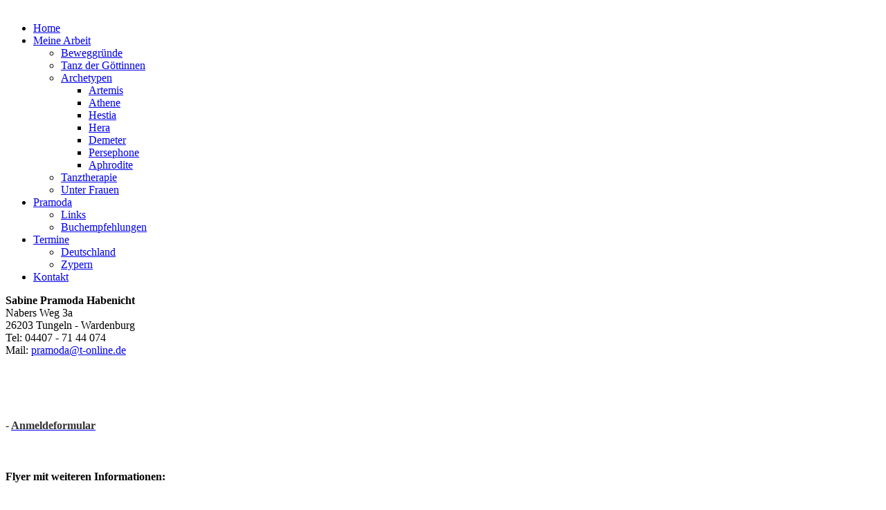

--- FILE ---
content_type: text/html; charset=utf-8
request_url: https://tanz-der-goettinnen.de/index.php/kontakt
body_size: 3355
content:
<!DOCTYPE html PUBLIC "-//W3C//DTD XHTML 1.0 Transitional//EN" "http://www.w3.org/TR/xhtml1/DTD/xhtml1-transitional.dtd">
<html xmlns="http://www.w3.org/1999/xhtml" xml:lang="de-de" lang="de-de" dir="ltr">
<head>
   <base href="https://tanz-der-goettinnen.de/index.php/kontakt" />
  <meta http-equiv="content-type" content="text/html; charset=utf-8" />
  <meta name="keywords" content="Göttinen,Frau,Weiblich,Tanzen,Freude,Bewegung,Seminar,Zypern,Kurs,Vortrag,Pramoda,Archetypen,Aphrodite,Artemis,Arthene,Demeter,Hera,Hestia,Persephone,Goettin" />
  <meta name="author" content="Super User" />
  <meta name="description" content="TANZ DER GÖTTINNEN
Tanztherapie für Frauen –
Entdecken Sie weibliche Stärken und Potenziale im Tanz" />
  <meta name="generator" content="Joomla! - Open Source Content Management" />
  <title>Kontakt - Tanz der Göttinnen</title>
  <link href="/templates/fein/favicon.ico" rel="shortcut icon" type="image/vnd.microsoft.icon" />
  <link rel="stylesheet" href="/plugins/system/cookiehint/css/style.css" type="text/css" media="all"  />
  <style type="text/css">
#redim-cookiehint{bottom: 0px; top: auto !important;}
  </style>
  <script src="/media/system/js/mootools-core.js" type="text/javascript"></script>
  <script src="/media/system/js/core.js" type="text/javascript"></script>
  <script src="/media/system/js/caption.js" type="text/javascript"></script>
  <script type="text/javascript">
window.addEvent('load', function() {
				new JCaption('img.caption');
			});
  </script>

 <link rel="stylesheet" href="/templates/system/css/system.css" type="text/css" />
 <link rel="stylesheet" href="/templates/system/css/general.css" type="text/css" />
 <link rel="stylesheet" type="text/css" href="/templates/fein/css/template.css" media="screen" />
 <!--[if IE 6]><link rel="stylesheet" href="/templates/fein/css/template.ie6.css" type="text/css" media="screen" /><![endif]-->
 <!--[if IE 7]><link rel="stylesheet" href="/templates/fein/css/template.ie7.css" type="text/css" media="screen" /><![endif]-->
 <script type="text/javascript">if ('undefined' != typeof jQuery) document._artxJQueryBackup = jQuery;</script>
 <script type="text/javascript" src="/templates/fein/jquery.js"></script>
 <script type="text/javascript">jQuery.noConflict();</script>
 <script type="text/javascript" src="/templates/fein/script.js"></script>
 <script type="text/javascript">if (document._artxJQueryBackup) jQuery = document._artxJQueryBackup;</script>
</head>
<body>
<div id="art-main">
    <div class="cleared reset-box"></div>
<div class="art-header">
<div class="art-header-position">
    <div class="art-header-wrapper">
        <div class="cleared reset-box"></div>
        <div class="art-header-inner">
<div class="art-logo">
<div class="art-head-slide">

<div class="custom"  >
	<p><img src="/images/slider/kontakt.png" border="0" alt="" /></p></div>
</div>
</div>

        </div>
    </div>
</div>

<div class="art-bar art-nav">
<div class="art-nav-outer">
<div class="art-nav-wrapper">
<div class="art-nav-inner">
      <ul class="art-hmenu"><li class="item-101"><a href="/">Home</a></li><li class="item-103 deeper parent"><a href="/index.php/meine-arbeit">Meine Arbeit</a><ul><li class="item-104"><a href="/index.php/meine-arbeit/beweggruende">Beweggründe</a></li><li class="item-105"><a href="/index.php/meine-arbeit/tanz-der-goettinnen">Tanz der Göttinnen</a></li><li class="item-106 deeper parent"><a href="/index.php/meine-arbeit/archetypen">Archetypen</a><ul><li class="item-111"><a href="/index.php/meine-arbeit/archetypen/artemis">Artemis</a></li><li class="item-112"><a href="/index.php/meine-arbeit/archetypen/athene">Athene</a></li><li class="item-113"><a href="/index.php/meine-arbeit/archetypen/hestia">Hestia</a></li><li class="item-114"><a href="/index.php/meine-arbeit/archetypen/hera">Hera</a></li><li class="item-115"><a href="/index.php/meine-arbeit/archetypen/demeter">Demeter</a></li><li class="item-116"><a href="/index.php/meine-arbeit/archetypen/persephone">Persephone</a></li><li class="item-117"><a href="/index.php/meine-arbeit/archetypen/aphrodite">Aphrodite</a></li></ul></li><li class="item-107"><a href="/index.php/meine-arbeit/tanztherapie">Tanztherapie</a></li><li class="item-138"><a href="/index.php/meine-arbeit/unter-frauen">Unter Frauen</a></li></ul></li><li class="item-102 deeper parent"><a href="/index.php/pramoda">Pramoda</a><ul><li class="item-145"><a href="/index.php/pramoda/links">Links</a></li><li class="item-144"><a href="/index.php/pramoda/buchempfehlungen">Buchempfehlungen</a></li></ul></li><li class="item-108 deeper parent"><a href="/index.php/termine">Termine</a><ul><li class="item-109"><a href="/index.php/termine/deutschland">Deutschland</a></li><li class="item-110"><a href="/index.php/termine/zypern">Zypern</a></li></ul></li><li class="item-118 current active"><a class=" active" href="/index.php/kontakt">Kontakt</a></li></ul></div>
</div>
</div>
</div>
<div class="cleared reset-box"></div>

</div>
<div class="cleared reset-box"></div>
<div class="art-box art-sheet">
    <div class="art-box-body art-sheet-body">
<div class="art-layout-wrapper">
    <div class="art-content-layout">
        <div class="art-content-layout-row">
<div class="art-layout-cell art-content">

<div class="item-page"><div class="art-box art-post">
    <div class="art-box-body art-post-body">
<div class="art-post-inner">
<div class="art-postcontent">
<div class="art-article"><p><strong>Sabine Pramoda Habenicht</strong><br />Nabers Weg 3a<br />26203 Tungeln - Wardenburg<br />Tel: 04407 - 71 44 074<br />Mail: <span id="cloak76406">Diese E-Mail-Adresse ist vor Spambots geschützt! Zur Anzeige muss JavaScript eingeschaltet sein!</span><script type='text/javascript'>
 //<!--
 document.getElementById('cloak76406').innerHTML = '';
 var prefix = '&#109;a' + 'i&#108;' + '&#116;o';
 var path = 'hr' + 'ef' + '=';
 var addy76406 = 'pr&#97;m&#111;d&#97;' + '&#64;';
 addy76406 = addy76406 + 't-&#111;nl&#105;n&#101;' + '&#46;' + 'd&#101;';
 var addy_text76406 = 'pr&#97;m&#111;d&#97;' + '&#64;' + 't-&#111;nl&#105;n&#101;' + '&#46;' + 'd&#101;';
 document.getElementById('cloak76406').innerHTML += '<a ' + path + '\'' + prefix + ':' + addy76406 + '\'>'+addy_text76406+'<\/a>';
 //-->
 </script></p>
<address> </address><address> </address><address> </address></div>
</div>
<div class="cleared"></div>
</div>

		<div class="cleared"></div>
    </div>
</div>
</div>
  <div class="cleared"></div>
</div>
<div class="art-layout-cell art-sidebar1">
        <div class="art-box art-block">
            <div class="art-box-body art-block-body">
        
                        <div class="art-box art-blockcontent">
            <div class="art-box-body art-blockcontent-body">
        
        

<div class="custom"  >
	<h4 style="text-align: left;">- <a href="/PDF/Anmeldung-A.pdf" target="_blank"><strong><span style="color: #333333;"><span style="color: #333333;"><span style="color: #333333;">Anmeldeformular</span></span></span><br /></strong></a></h4>
<p style="text-align: left;"><strong> </strong></p>
<p style="text-align: left;"><strong>Flyer mit weiteren Informationen:<br /><br /></strong></p>
<ul>
<li><a href="https://www.tanz-der-goettinnen.de/PDF/Oldenburg-Flyer-TdG.pdf" target="_blank">Oldenburg</a></li>
<li><a href="https://www.tanz-der-goettinnen.de/PDF/Spiekeroog-Flyer-TdG.pdf" target="_blank">Spiekeroog</a></li>
<li><a href="https://www.tanz-der-goettinnen.de/PDF/Erfurt-Flyer-TdG.pdf" target="_blank">Erfurt</a></li>
<li><a href="https://www.tanz-der-goettinnen.de/PDF/Rendsburg-Flyer-TdG.pdf" target="_blank">Rendsburg</a></li>
<li><a href="https://www.tanz-der-goettinnen.de/PDF/Schongau-Flyer-TdG.pdf" target="_blank">Schongau</a></li>
</ul></div>

        
        		<div class="cleared"></div>
            </div>
        </div>
        
        
        		<div class="cleared"></div>
            </div>
        </div>
        
        <div class="art-box art-block">
            <div class="art-box-body art-block-body">
        
                        <div class="art-box art-blockcontent">
            <div class="art-box-body art-blockcontent-body">
        
        

<div class="custom"  >
	</div>

        
        		<div class="cleared"></div>
            </div>
        </div>
        
        
        		<div class="cleared"></div>
            </div>
        </div>
        

  <div class="cleared"></div>
</div>

        </div>
    </div>
</div>
<div class="cleared"></div>


<div class="art-footer">
    <div class="art-footer-body">
                <div class="art-footer-text">
                                        <div class="art-nostyle">


<div class="custom"  >
	<p> </p>
<p> </p>
<p> </p>
<p><a href="/index.php/kontakt?id=18"></a>Copyright © All Rights Reserved.   |  <a href="/index.php/impressum">Impressum</a>  |  <a href="/index.php/datenschutz">Datenschutz</a></p></div>
</div>
                                    </div>
        <div class="cleared"></div>
    </div>
</div>

    <div class="cleared"></div>
    </div>
</div>
<div class="cleared"></div>
<p class="art-page-footer"></p>

    <div class="cleared"></div>
</div>

  <script type="text/javascript">

  var _gaq = _gaq || [];
  _gaq.push(['_setAccount', 'UA-33158769-1']);
  _gaq.push (['_gat._anonymizeIp']);
  _gaq.push(['_trackPageview']); 

  (function() {
    var ga = document.createElement('script'); ga.type = 'text/javascript'; ga.async = true;
    ga.src = ('https:' == document.location.protocol ? 'https://ssl' : 'http://www') + '.google-analytics.com/ga.js';
    var s = document.getElementsByTagName('script')[0]; s.parentNode.insertBefore(ga, s); 
  })();

</script>

<div id="redim-cookiehint">
	<div class="cookiecontent">
		Cookies erleichtern die Bereitstellung unserer Dienste. Mit der Nutzung unserer Dienste erklären Sie sich damit einverstanden, dass wir Cookies verwenden.	</div>
	<div class="cookiebuttons">
			<a id="cookiehintinfo" href="https://www.tanz-der-goettinnen.de/index.php/datenschutz" class="btn">Weitere Informationen</a>
			<a id="cookiehintsubmit" class="btn">Ok</a>
		

	</div>
	<div class="clr"></div>
</div>	

<script type="text/javascript">
function cookiehintfadeOut(el){
  el.style.opacity = 1;

  (function fade() {
    if ((el.style.opacity -= .1) < 0) {
      el.style.display = "none";
    } else {
      requestAnimationFrame(fade);
    }
  })();
}  
	
window.addEventListener('load',	
	function () {
		document.getElementById('cookiehintsubmit').addEventListener('click', function () {
			document.cookie = 'reDimCookieHint=1; expires=Tue, 20 Jan 2026 23:59:59 GMT;57';
			cookiehintfadeOut(document.getElementById('redim-cookiehint'));
			//jQuery('#redim-cookiehint').fadeOut();
		},false);
			}
);
</script>	

</body>
</html>